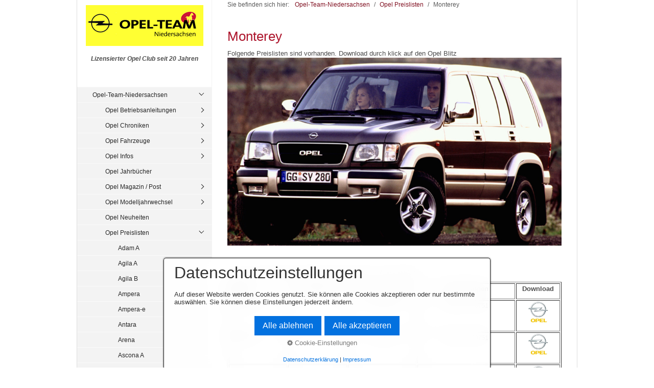

--- FILE ---
content_type: text/html
request_url: https://opel-team-niedersachsen.de/monterey-01.html
body_size: 10520
content:
<!DOCTYPE html> <html prefix="og: https://ogp.me/ns#" class="no-js responsivelayout" lang="de" data-zpdebug="false" data-ptr="" data-pagename="Monterey"> <head> <meta http-equiv="content-type" content="text/html; charset=utf-8"> <meta name="viewport" content="width=device-width, initial-scale=1.0"> <meta name="description" content=""> <meta name="keywords" content=""> <meta name="generator" content="Zeta Producer 16.7.0.0, ZP16X, 26.07.2023 06:52:54"> <meta name="robots" content="index, follow"> <title>Monterey</title> <meta property="og:type" content="website"> <meta property="og:title" content="Monterey"> <meta property="og:description" content=""> <meta property="og:url" content="http://www.opel-team-niedersachsen.de/monterey-01.html"> <meta property="twitter:card" content="summary_large_image"> <meta property="twitter:title" content="Monterey"> <meta property="twitter:description" content=""> <script>
		document.documentElement.className = document.documentElement.className.replace(/no-js/g, 'js');
	</script> <link rel="stylesheet" href="assets/bundle.css?v=638888092263495808"> <link rel="stylesheet" href="assets/bundle-print.css?v=638888092263267529" media="print"> <script src="assets/bundle.js?v=638888092263495808"></script> <link rel="canonical" href="http://www.opel-team-niedersachsen.de/monterey-01.html"> <link rel="preload" href="assets/fonts/fontawesome-webfont.woff2?v=4.7.0" as="font" type="font/woff2" crossorigin=""> <link class="zpfaviconmeta" rel="shortcut icon" type="image/x-icon" href="assets/opel.ico?v=2021070601"> <script>
			function search1(){
				if (document.forms.searchengine1.q.value.length == 0) {
					alert("Bitte geben Sie einen Suchbegriff ein.");
					return false;
				}
			}
		</script> </head> <body id="kommunal-responsive" class="notouch"> <a id="top"></a> <div id="wrapper"> <div id="framebox"> <div id="sidebar"> <a href="#" id="mobilenavtoggle" class="tabletonly" aria-label="Menü ein-/ausblenden">Menü</a> <div id="topline"> <div id="webdescription"> <div id="logo"><a href="index.html"><img src="assets/logo.png" width="230" height="80" alt="index.html"></a></div> <div id="webtext"> <div id="webname"><a href="index.html"></a></div> <div id="slogan">Lizensierter Opel Club seit 20 Jahren</div> </div> <div class="clearx"></div> </div> </div> <div id="sidebarinner" class="noprint"> <div class="newsbox noprint submenu"> <div id="subnavbar" class="clearbefore"> <ul class="zpmarkactive default submenu touchhovermenu clickhovermenu out" data-trianglemode="true"><li class="zpnodefaults haschilds"><a href="index.html" data-isredirected="false">Opel-Team-Niedersachsen</a><ul><li class="zpnodefaults haschilds"><a href="anleitungen.html" data-isredirected="false">Opel Betriebsanleitungen</a><ul><li class="zpnodefaults"><a href="ba-adam-a.html.html" data-isredirected="false">Adam A</a></li><li class="zpnodefaults"><a href="agila-a-01.html" data-isredirected="false">Agila A</a></li><li class="zpnodefaults"><a href="agila-b-02.html" data-isredirected="false">Agila B</a></li><li class="zpnodefaults"><a href="ampera-02.html" data-isredirected="false">Ampera</a></li><li class="zpnodefaults"><a href="ampera-e-02.html" data-isredirected="false">Ampera-e</a></li><li class="zpnodefaults"><a href="antara-02.html" data-isredirected="false">Antara</a></li><li class="zpnodefaults"><a href="ba-ascona-b.html" data-isredirected="false">Ascona B</a></li><li class="zpnodefaults"><a href="astra-f-03.html" data-isredirected="false">Astra F</a></li><li class="zpnodefaults"><a href="astra-g-02.html" data-isredirected="false">Astra G</a></li><li class="zpnodefaults"><a href="astra-h-02.html" data-isredirected="false">Astra H</a></li><li class="zpnodefaults"><a href="astra-j-02.html" data-isredirected="false">Astra J</a></li><li class="zpnodefaults"><a href="astra-k-02.html" data-isredirected="false">Astra K</a></li><li class="zpnodefaults"><a href="astra-l-03.html" data-isredirected="false">Astra L</a></li><li class="zpnodefaults"><a href="calibra-03.html" data-isredirected="false">Calibra</a></li><li class="zpnodefaults"><a href="cascada-02.html" data-isredirected="false">Cascada</a></li><li class="zpnodefaults"><a href="combo-c-02.html" data-isredirected="false">Combo C</a></li><li class="zpnodefaults"><a href="combo-d-02.html" data-isredirected="false">Combo D</a></li><li class="zpnodefaults"><a href="combo-e-02.html" data-isredirected="false">Combo E</a></li><li class="zpnodefaults"><a href="corsa-a-ba.html" data-isredirected="false">Corsa A</a></li><li class="zpnodefaults"><a href="corsa-c-03.html" data-isredirected="false">Corsa C</a></li><li class="zpnodefaults"><a href="corsa-d-02.html" data-isredirected="false">Corsa D</a></li><li class="zpnodefaults"><a href="corsa-e-02.html" data-isredirected="false">Corsa E</a></li><li class="zpnodefaults"><a href="corsa-f-03.html" data-isredirected="false">Corsa F</a></li><li class="zpnodefaults"><a href="crossland-x-02.html" data-isredirected="false">Crossland X</a></li><li class="zpnodefaults"><a href="ba-frontera-c.html" data-isredirected="false">Frontera C</a></li><li class="zpnodefaults"><a href="ba-grandland-a.html" data-isredirected="false">Grandland A</a></li><li class="zpnodefaults"><a href="ba-grandland-b.html" data-isredirected="false">Grandland B</a></li><li class="zpnodefaults"><a href="infotainmentsysteme.html" data-isredirected="false">Infotainmentsysteme</a></li><li class="zpnodefaults"><a href="insignia-a-01.html" data-isredirected="false">Insignia A</a></li><li class="zpnodefaults"><a href="insignia-b-01.html" data-isredirected="false">Insignia B</a></li><li class="zpnodefaults"><a href="ba-kadett-e.html" data-isredirected="false">Kadett E</a></li><li class="zpnodefaults"><a href="karl-a-01.html" data-isredirected="false">Karl A</a></li><li class="zpnodefaults"><a href="meriva-a-01.html" data-isredirected="false">Meriva A</a></li><li class="zpnodefaults"><a href="meriva-b-01.html" data-isredirected="false">Meriva B</a></li><li class="zpnodefaults"><a href="mokka-x-a-01.html" data-isredirected="false">Mokka X A</a></li><li class="zpnodefaults"><a href="mokka-b-03.html" data-isredirected="false">Mokka B</a></li><li class="zpnodefaults"><a href="movano-a-01.html" data-isredirected="false">Movano A</a></li><li class="zpnodefaults"><a href="movano-b-02.html" data-isredirected="false">Movano B</a></li><li class="zpnodefaults"><a href="movano-c-03.html" data-isredirected="false">Movano C</a></li><li class="zpnodefaults"><a href="omega-b-01.html" data-isredirected="false">Omega B</a></li><li class="zpnodefaults"><a href="opel-gt-02.html" data-isredirected="false">Opel GT</a></li><li class="zpnodefaults"><a href="rocks-e-03.html" data-isredirected="false">Rocks-e</a></li><li class="zpnodefaults"><a href="signum-02.html" data-isredirected="false">Signum</a></li><li class="zpnodefaults"><a href="standheizung.html" data-isredirected="false">Standheizung</a></li><li class="zpnodefaults"><a href="tigra-twintop-02.html" data-isredirected="false">Tigra TwinTop</a></li><li class="zpnodefaults"><a href="vectra-b-02.html" data-isredirected="false">Vectra B</a></li><li class="zpnodefaults"><a href="vectra-c-02.html" data-isredirected="false">Vectra C</a></li><li class="zpnodefaults"><a href="vivaro-a-02.html" data-isredirected="false">Vivaro A</a></li><li class="zpnodefaults"><a href="vivaro-b-02.html" data-isredirected="false">Vivaro B</a></li><li class="zpnodefaults"><a href="vivaro-c-04.html" data-isredirected="false">Vivaro C</a></li><li class="zpnodefaults"><a href="zafira-a-02.html" data-isredirected="false">Zafira A</a></li><li class="zpnodefaults"><a href="zafira-b-02.html" data-isredirected="false">Zafira B</a></li><li class="zpnodefaults"><a href="zafira-c-tourer-01.html" data-isredirected="false">Zafira C (Tourer)</a></li><li class="zpnodefaults"><a href="zafira-life.html" data-isredirected="false">Zafira Life</a></li></ul></li><li class="zpnodefaults haschilds"><a href="opel-chroniken.html" data-isredirected="false">Opel Chroniken</a><ul><li class="zpnodefaults"><a href="Chronik_astra.html" data-isredirected="false">Astra Kadett</a></li><li class="zpnodefaults"><a href="chronik_corsa.html" data-isredirected="false">Corsa</a></li><li class="zpnodefaults"><a href="geschichte.html" data-isredirected="false">Geschichte</a></li><li class="zpnodefaults"><a href="chronik-goldenes_lenkrad.html" data-isredirected="false">Goldenes Lenkrad</a></li><li class="zpnodefaults"><a href="insignia.html" data-isredirected="false">Insignia A Weltpremiere</a></li><li class="zpnodefaults"><a href="opc-01.html" data-isredirected="false">OPC</a></li><li class="zpnodefaults"><a href="opel-logo.html" data-isredirected="false">Opel Logo</a></li><li class="zpnodefaults"><a href="opel-slogan.html" data-isredirected="false">Opel Slogan</a></li></ul></li><li class="zpnodefaults haschilds"><a href="opel-fahrzeuge.html" data-isredirected="false">Opel Fahrzeuge</a><ul><li class="zpnodefaults haschilds"><a href="kleinstwagen.html" data-isredirected="false">Kleinstwagen</a><ul><li class="zpnodefaults"><a href="fahrzeug-adam-a.html.html" data-isredirected="false">Adam A</a></li><li class="zpnodefaults"><a href="karl-a-03.html" data-isredirected="false">Karl A</a></li><li class="zpnodefaults"><a href="rocks-e.html" data-isredirected="false">Rocks-e</a></li></ul></li><li class="zpnodefaults haschilds"><a href="kleinwagen.html" data-isredirected="false">Kleinwagen</a><ul><li class="zpnodefaults"><a href="corsa-b-02.html" data-isredirected="false">Corsa B</a></li><li class="zpnodefaults"><a href="fahrzeug-corsa-c.html" data-isredirected="false">Corsa C</a></li><li class="zpnodefaults"><a href="corsa-d-03.html" data-isredirected="false">Corsa D</a></li><li class="zpnodefaults"><a href="corsa-e-03.html" data-isredirected="false">Corsa E</a></li><li class="zpnodefaults"><a href="corsa-f.html" data-isredirected="false">Corsa F</a></li><li class="zpnodefaults"><a href="fahrzeug-corsa-g.html" data-isredirected="false">Corsa G</a></li><li class="zpnodefaults"><a href="tigra.html" data-isredirected="true">Tigra A</a></li></ul></li><li class="zpnodefaults haschilds"><a href="kompaktwagen.html" data-isredirected="false">Kompaktwagen</a><ul><li class="zpnodefaults"><a href="astra-k-03.html" data-isredirected="false">Astra K</a></li><li class="zpnodefaults"><a href="astra-l.html" data-isredirected="false">Astra L</a></li><li class="zpnodefaults"><a href="kadett-d.html" data-isredirected="false">Kadett D</a></li></ul></li><li class="zpnodefaults haschilds"><a href="mittelklasse.html" data-isredirected="false">Mittelklasse</a><ul><li class="zpnodefaults haschilds"><a href="fahrzeug-vectra-b.html" data-isredirected="false">Vectra B</a><ul><li class="zpnodefaults"><a href="vectra-b-design-edition.html" data-isredirected="false">Vectra B Design Edition</a></li><li class="zpnodefaults"><a href="fahrzeug-vectra-b-i30.html" data-isredirected="false">Vectra B i30</a></li><li class="zpnodefaults"><a href="fahrzeug-vectra-b-is1-2-3.html" data-isredirected="false">Vectra B iS1,2,3</a></li></ul></li><li class="zpnodefaults"><a href="vectra-c-03.html" data-isredirected="false">Vectra C</a></li><li class="zpnodefaults"><a href="insignia-a-03.html" data-isredirected="false">Insignia A</a></li><li class="zpnodefaults"><a href="insignia-b-03.html" data-isredirected="false">Insignia B</a></li><li class="zpnodefaults"><a href="insignia-c.html" data-isredirected="false">Insignia C</a></li></ul></li><li class="zpnodefaults haschilds"><a href="coupes.html" data-isredirected="false">Coupes</a><ul><li class="zpnodefaults"><a href="gt.html" data-isredirected="false">GT</a></li><li class="zpnodefaults"><a href="manta-a.html" data-isredirected="false">Manta A</a></li><li class="zpnodefaults"><a href="tigra.html" data-isredirected="false">Tigra</a></li></ul></li><li class="zpnodefaults haschilds"><a href="fahrzeuge_cabriolets.html" data-isredirected="false">Cabriolets</a><ul><li class="zpnodefaults"><a href="cascada-03.html" data-isredirected="false">Cascada</a></li><li class="zpnodefaults"><a href="fahrzeuge_tigra-tt.html" data-isredirected="false">Tigra TT</a></li></ul></li><li class="zpnodefaults haschilds"><a href="roadster.html" data-isredirected="false">Roadster</a><ul><li class="zpnodefaults"><a href="opel-gt-03.html" data-isredirected="false">Opel GT</a></li><li class="zpnodefaults"><a href="speedster-02.html" data-isredirected="false">Speedster</a></li><li class="zpnodefaults"><a href="fahrzeuge_tigra-tt.html" data-isredirected="true">Tigra TT</a></li></ul></li><li class="zpnodefaults haschilds"><a href="minivan.html" data-isredirected="false">Minivan</a><ul><li class="zpnodefaults"><a href="meriva-a-03.html" data-isredirected="false">Meriva A</a></li><li class="zpnodefaults"><a href="meriva-b-03.html" data-isredirected="false">Meriva B</a></li></ul></li><li class="zpnodefaults haschilds"><a href="kompaktvan.html" data-isredirected="false">Kompaktvan</a><ul><li class="zpnodefaults"><a href="zafira-tourer.html" data-isredirected="false">Zafira C (Tourer)</a></li></ul></li><li class="zpnodefaults haschilds"><a href="van.html" data-isredirected="false">Van</a><ul><li class="zpnodefaults"><a href="arena-01.html" data-isredirected="false">Arena</a></li><li class="zpnodefaults"><a href="sintra-01.html" data-isredirected="false">Sintra</a></li><li class="zpnodefaults"><a href="vivaro-c.html" data-isredirected="false">Vivaro C</a></li><li class="zpnodefaults"><a href="zafira-life-03.html" data-isredirected="false">Zafira Life</a></li></ul></li><li class="zpnodefaults haschilds"><a href="suv.html" data-isredirected="false">Sport Utility Vehicle</a><ul><li class="zpnodefaults"><a href="fahrzeug-crossland-a.html" data-isredirected="false">Crossland A (X)</a></li><li class="zpnodefaults"><a href="fahrzeug-frontera-c.html" data-isredirected="false">Frontera C</a></li><li class="zpnodefaults"><a href="fahrzeug-grandland-a.html" data-isredirected="false">Grandland A (X)</a></li><li class="zpnodefaults"><a href="fahrzeug-grandland-b.html" data-isredirected="false">Grandland B</a></li><li class="zpnodefaults"><a href="fahrzeug-mokka-b.html" data-isredirected="false">Mokka B</a></li></ul></li><li class="zpnodefaults haschilds"><a href="gelaendewagen.html" data-isredirected="false">Geländewagen</a><ul><li class="zpnodefaults"><a href="fahrzeug-antara.html" data-isredirected="false">Antara</a></li></ul></li><li class="zpnodefaults haschilds"><a href="hochdachkombi.html" data-isredirected="false">Hochdachkombi</a><ul><li class="zpnodefaults"><a href="combo-e-cargo.html" data-isredirected="false">Combo E Cargo</a></li><li class="zpnodefaults"><a href="combo-e-03.html" data-isredirected="false">Combo E Life</a></li></ul></li><li class="zpnodefaults haschilds"><a href="elektrofahrzeuge.html" data-isredirected="false">Elektrofahrzeuge</a><ul><li class="zpnodefaults"><a href="ampera-03.html" data-isredirected="false">Ampera</a></li><li class="zpnodefaults"><a href="ampera-e-03.html" data-isredirected="false">Ampera-e</a></li><li class="zpnodefaults"><a href="combo-e-cargo.html" data-isredirected="true">Combo-e E Cargo</a></li><li class="zpnodefaults"><a href="combo-e-03.html" data-isredirected="true">Combo-e E Life</a></li><li class="zpnodefaults"><a href="corsa-f.html" data-isredirected="true">Corsa-e F</a></li><li class="zpnodefaults"><a href="movano-c.html" data-isredirected="true">Movano-e C</a></li><li class="zpnodefaults"><a href="vivaro-c.html" data-isredirected="true">Vivaro-e C</a></li><li class="zpnodefaults"><a href="zafira-life-03.html" data-isredirected="true">Zafira-e Life</a></li></ul></li><li class="zpnodefaults haschilds"><a href="nutzfahrzeuge.html" data-isredirected="false">Nutzfahrzeuge</a><ul><li class="zpnodefaults"><a href="fahrzeug-campo.html" data-isredirected="false">Campo</a></li><li class="zpnodefaults"><a href="movano-c.html" data-isredirected="false">Movano C</a></li></ul></li><li class="zpnodefaults"><a href="historische-modelle.html" data-isredirected="false">Historische Modelle</a></li><li class="zpnodefaults"><a href="concept-fahrzeuge.html" data-isredirected="false">Concept Fahrzeuge</a></li></ul></li><li class="zpnodefaults haschilds"><a href="opel-01.html" data-isredirected="false">Opel Infos</a><ul><li class="zpnodefaults"><a href="alufelgen.html" data-isredirected="false">Alufelgen</a></li><li class="zpnodefaults"><a href="ausstattungscode.html" data-isredirected="false">Ausstattungscode</a></li><li class="zpnodefaults"><a href="Bremsbelag.html" data-isredirected="false">Bremsbelag</a></li><li class="zpnodefaults"><a href="brillenfach.html" data-isredirected="false">Brillenfach</a></li><li class="zpnodefaults"><a href="ersatzteile.html" data-isredirected="false">Ersatzteile</a></li><li class="zpnodefaults"><a href="fahrgestellnr.html" data-isredirected="false">Fahrgestellnr</a></li><li class="zpnodefaults"><a href="fahrzeugbreite.html" data-isredirected="false">Fahrzeugbreite</a></li><li class="zpnodefaults"><a href="fehlercode.html" data-isredirected="false">Fehlercode</a></li><li class="zpnodefaults"><a href="freisprecheinrichtung.html" data-isredirected="false">Freisprecheinrichtung</a></li><li class="zpnodefaults"><a href="garantie.html" data-isredirected="false">Garantie</a></li><li class="zpnodefaults haschilds"><a href="opelabc.html" data-isredirected="false">Glossar</a><ul><li class="zpnodefaults"><a href="glossar-01.html" data-isredirected="false">Glossar</a></li><li class="zpnodefaults"><a href="glossar.html" data-isredirected="false">Glossar temp alt</a></li></ul></li><li class="zpnodefaults"><a href="gluehlampe.html" data-isredirected="false">Gluehlampe</a></li><li class="zpnodefaults"><a href="haie.html" data-isredirected="false">Haie</a></li><li class="zpnodefaults"><a href="hochschaltanzeige.html" data-isredirected="false">Hochschaltanzeige</a></li><li class="zpnodefaults"><a href="inspektionsintervalle.html" data-isredirected="false">Inspektionsintervalle</a></li><li class="zpnodefaults"><a href="lieferstatus.html" data-isredirected="false">Lieferstatuscode</a></li><li class="zpnodefaults"><a href="modelljahr.html" data-isredirected="false">Modelljahr</a></li><li class="zpnodefaults"><a href="motorcode.html" data-isredirected="false">Motoren</a></li><li class="zpnodefaults"><a href="oel.html" data-isredirected="false">Oel</a></li><li class="zpnodefaults"><a href="onstar.html" data-isredirected="false">OnStar</a></li><li class="zpnodefaults"><a href="plattformen.html" data-isredirected="false">Plattformen</a></li><li class="zpnodefaults haschilds"><a href="produktionsorte.html" data-isredirected="false">Produktionsorte</a><ul><li class="zpnodefaults"><a href="aspern-a.html" data-isredirected="false">Aspern (A)</a></li><li class="zpnodefaults"><a href="eisenach.html" data-isredirected="false">Eisenach (D)</a></li><li class="zpnodefaults"><a href="ellesmere-port.html" data-isredirected="false">Ellesmere Port (GB)</a></li><li class="zpnodefaults"><a href="gliwice-pl.html" data-isredirected="false">Gliwice (PL)</a></li><li class="zpnodefaults"><a href="kaiserslautern.html" data-isredirected="false">Kaiserslautern (D)</a></li><li class="zpnodefaults"><a href="luton-gb.html" data-isredirected="false">Luton (GB)</a></li><li class="zpnodefaults"><a href="ruesselsheim.html" data-isredirected="false">Rüsselsheim (D)</a></li><li class="zpnodefaults"><a href="szentgotthard-h.html" data-isredirected="false">Szentgotthard (H)</a></li><li class="zpnodefaults"><a href="tychy-pl.html" data-isredirected="false">Tychy (PL)</a></li><li class="zpnodefaults"><a href="zaragosa-e.html" data-isredirected="false">Zaragoza (E)</a></li><li class="zpnodefaults"><a href="sonstige.html" data-isredirected="false">Sonstige</a></li><li class="zpnodefaults"><a href="bochum.html" data-isredirected="false">Ex-Standorte</a></li></ul></li><li class="zpnodefaults"><a href="produktionszahlen.html" data-isredirected="false">Produktionszahlen</a></li><li class="zpnodefaults"><a href="radio.html" data-isredirected="false">Radio</a></li><li class="zpnodefaults"><a href="reifen.html" data-isredirected="false">Reifen</a></li><li class="zpnodefaults"><a href="tpms.html" data-isredirected="false">Reifendrucksensoren</a></li><li class="zpnodefaults"><a href="rettungskarte.html" data-isredirected="false">Rettungskarte</a></li><li class="zpnodefaults"><a href="serviceintervall-01.html" data-isredirected="false">Serviceintervallanzeige</a></li><li class="zpnodefaults"><a href="tuerpins.html" data-isredirected="false">Tuerpins</a></li><li class="zpnodefaults"><a href="zahnriemen.html" data-isredirected="false">Zahnriemen</a></li><li class="zpnodefaults"><a href="zulassungszahlen.html" data-isredirected="false">Zulassungszahlen</a></li></ul></li><li class="zpnodefaults"><a href="jahrbuch.html" data-isredirected="false">Opel Jahrbücher</a></li><li class="zpnodefaults haschilds"><a href="opel-magazin.html" data-isredirected="false">Opel Magazin / Post</a><ul><li class="zpnodefaults"><a href="opel-magazin-03.html" data-isredirected="false">1983-1989</a></li><li class="zpnodefaults"><a href="opel-magazin-01.html" data-isredirected="false">1990-1999</a></li><li class="zpnodefaults"><a href="opel-magazin-02.html" data-isredirected="false">2000-2012</a></li><li class="zpnodefaults"><a href="opel-post.html" data-isredirected="false">Opel Post</a></li></ul></li><li class="zpnodefaults haschilds"><a href="mj2005.html" data-isredirected="false">Opel Modelljahrwechsel</a><ul><li class="zpnodefaults"><a href="2026.html" data-isredirected="false">2026</a></li><li class="zpnodefaults"><a href="2025a.html" data-isredirected="false">2025</a></li><li class="zpnodefaults"><a href="2024.html" data-isredirected="false">2024</a></li><li class="zpnodefaults"><a href="2023d.html" data-isredirected="false">2023D</a></li><li class="zpnodefaults"><a href="2023c.html" data-isredirected="false">2023C</a></li><li class="zpnodefaults"><a href="2023b.html" data-isredirected="false">2023B</a></li><li class="zpnodefaults"><a href="2023.html" data-isredirected="false">2023A</a></li><li class="zpnodefaults"><a href="2022d.html" data-isredirected="false">2022D</a></li><li class="zpnodefaults"><a href="2022c.html" data-isredirected="false">2022C</a></li><li class="zpnodefaults"><a href="2022b.html" data-isredirected="false">2022B</a></li><li class="zpnodefaults"><a href="2022.html" data-isredirected="false">2022A</a></li><li class="zpnodefaults"><a href="2021e.html" data-isredirected="false">2021E</a></li><li class="zpnodefaults"><a href="2021d.html" data-isredirected="false">2021D</a></li><li class="zpnodefaults"><a href="2021c.html" data-isredirected="false">2021C</a></li><li class="zpnodefaults"><a href="2021b.html" data-isredirected="false">2021B</a></li><li class="zpnodefaults"><a href="2021a.html" data-isredirected="false">2021A</a></li><li class="zpnodefaults"><a href="2020-05.html" data-isredirected="false">2020,5</a></li><li class="zpnodefaults"><a href="2020.html" data-isredirected="false">2020</a></li><li class="zpnodefaults"><a href="2019-05.html" data-isredirected="false">2019,5</a></li><li class="zpnodefaults"><a href="2019.html" data-isredirected="false">2019</a></li><li class="zpnodefaults"><a href="2018-05.html" data-isredirected="false">2018,5</a></li><li class="zpnodefaults"><a href="2018.html" data-isredirected="false">2018</a></li><li class="zpnodefaults"><a href="2017-5.html" data-isredirected="false">2017,5</a></li><li class="zpnodefaults"><a href="2017.html" data-isredirected="false">2017</a></li><li class="zpnodefaults"><a href="2016-5.html" data-isredirected="false">2016,5</a></li><li class="zpnodefaults"><a href="opel-modelljahrwechsel.html" data-isredirected="false">2016</a></li><li class="zpnodefaults"><a href="2015-5.html" data-isredirected="false">2015,5</a></li><li class="zpnodefaults"><a href="2015.html" data-isredirected="false">2015</a></li><li class="zpnodefaults"><a href="2014-5.html" data-isredirected="false">2014,5</a></li><li class="zpnodefaults"><a href="2014.html" data-isredirected="false">2014</a></li><li class="zpnodefaults"><a href="2013-5.html" data-isredirected="false">2013,5</a></li><li class="zpnodefaults"><a href="2013.html" data-isredirected="false">2013</a></li><li class="zpnodefaults"><a href="2001.html" data-isredirected="false">2001</a></li><li class="zpnodefaults"><a href="2005.html" data-isredirected="false">2005</a></li><li class="zpnodefaults"><a href="2006.html" data-isredirected="false">2006</a></li><li class="zpnodefaults"><a href="2006-5.html" data-isredirected="false">2006,5</a></li><li class="zpnodefaults"><a href="2007.html" data-isredirected="false">2007</a></li><li class="zpnodefaults"><a href="2007-5.html" data-isredirected="false">2007,5</a></li><li class="zpnodefaults"><a href="2008.html" data-isredirected="false">2008</a></li><li class="zpnodefaults"><a href="2008-5.html" data-isredirected="false">2008,5</a></li><li class="zpnodefaults"><a href="2009.html" data-isredirected="false">2009</a></li><li class="zpnodefaults"><a href="2009-5.html" data-isredirected="false">2009,5</a></li><li class="zpnodefaults"><a href="2009-75.html" data-isredirected="false">2009,75</a></li><li class="zpnodefaults"><a href="2010.html" data-isredirected="false">2010</a></li><li class="zpnodefaults"><a href="2010-5.html" data-isredirected="false">2010,5</a></li><li class="zpnodefaults"><a href="2011.html" data-isredirected="false">2011</a></li><li class="zpnodefaults"><a href="2011-5.html" data-isredirected="false">2011,5</a></li><li class="zpnodefaults"><a href="2012-5.html" data-isredirected="false">2012,5</a></li><li class="zpnodefaults"><a href="2012.html" data-isredirected="false">2012</a></li></ul></li><li class="zpnodefaults"><a href="neuheiten.html" data-isredirected="false">Opel Neuheiten</a></li><li class="zpnodefaults haschilds"><a href="preislisten.html" data-isredirected="false">Opel Preislisten</a><ul><li class="zpnodefaults"><a href="preislisten-adam-a.html" data-isredirected="false">Adam A</a></li><li class="zpnodefaults"><a href="preislisten-agila-a.html" data-isredirected="false">Agila A</a></li><li class="zpnodefaults"><a href="agila-b.html" data-isredirected="false">Agila B</a></li><li class="zpnodefaults"><a href="ampera.html" data-isredirected="false">Ampera</a></li><li class="zpnodefaults"><a href="ampera-e.html" data-isredirected="false">Ampera-e</a></li><li class="zpnodefaults"><a href="antara.html" data-isredirected="false">Antara</a></li><li class="zpnodefaults"><a href="arena-02.html" data-isredirected="false">Arena</a></li><li class="zpnodefaults"><a href="ascona-a-01.html" data-isredirected="false">Ascona A</a></li><li class="zpnodefaults"><a href="ascona-b-01.html" data-isredirected="false">Ascona B</a></li><li class="zpnodefaults"><a href="ascona-c-01.html" data-isredirected="false">Ascona C</a></li><li class="zpnodefaults"><a href="astra-f.html" data-isredirected="false">Astra F</a></li><li class="zpnodefaults"><a href="astra-g.html" data-isredirected="false">Astra G</a></li><li class="zpnodefaults"><a href="astra-h.html" data-isredirected="false">Astra H</a></li><li class="zpnodefaults"><a href="astra-h-twintop.html" data-isredirected="false">Astra H TwinTop</a></li><li class="zpnodefaults"><a href="astra-j.html" data-isredirected="false">Astra J</a></li><li class="zpnodefaults"><a href="astra-k.html" data-isredirected="false">Astra K</a></li><li class="zpnodefaults"><a href="astra-l-01.html" data-isredirected="false">Astra L</a></li><li class="zpnodefaults"><a href="calibra-01.html" data-isredirected="false">Calibra</a></li><li class="zpnodefaults"><a href="campo-01.html" data-isredirected="false">Campo</a></li><li class="zpnodefaults"><a href="cascada.html" data-isredirected="false">Cascada</a></li><li class="zpnodefaults"><a href="chevette-01.html" data-isredirected="false">Chevette</a></li><li class="zpnodefaults"><a href="combo-a-01.html" data-isredirected="false">Combo A</a></li><li class="zpnodefaults"><a href="combo-b-02.html" data-isredirected="false">Combo B</a></li><li class="zpnodefaults"><a href="combo-c.html" data-isredirected="false">Combo C</a></li><li class="zpnodefaults"><a href="combo-d.html" data-isredirected="false">Combo D</a></li><li class="zpnodefaults"><a href="combo-e-01.html" data-isredirected="false">Combo E</a></li><li class="zpnodefaults"><a href="commodore-b-01.html" data-isredirected="false">Commodore B</a></li><li class="zpnodefaults"><a href="commodore-c-02.html" data-isredirected="false">Commodore C</a></li><li class="zpnodefaults"><a href="corsa-a-01.html" data-isredirected="false">Corsa A</a></li><li class="zpnodefaults"><a href="corsa-b-01.html" data-isredirected="false">Corsa B</a></li><li class="zpnodefaults"><a href="corsa-c.html" data-isredirected="false">Corsa C</a></li><li class="zpnodefaults"><a href="corsa-d.html" data-isredirected="false">Corsa D</a></li><li class="zpnodefaults"><a href="corsa-e.html" data-isredirected="false">Corsa E</a></li><li class="zpnodefaults"><a href="corsa-f-01.html" data-isredirected="false">Corsa F</a></li><li class="zpnodefaults"><a href="crossland-x.html" data-isredirected="false">Crossland X</a></li><li class="zpnodefaults"><a href="frontera-a-01.html" data-isredirected="false">Frontera A</a></li><li class="zpnodefaults"><a href="preislisten-frontera-b.html" data-isredirected="false">Frontera B</a></li><li class="zpnodefaults"><a href="frontera-c-preislisten.html" data-isredirected="false">Frontera C</a></li><li class="zpnodefaults"><a href="preislisten-grandland-a.html" data-isredirected="false">Grandland A</a></li><li class="zpnodefaults"><a href="preislisten-grandland-b.html.html" data-isredirected="false">Grandland B</a></li><li class="zpnodefaults"><a href="gt-02.html" data-isredirected="false">GT</a></li><li class="zpnodefaults"><a href="insignia-a.html" data-isredirected="false">Insignia A</a></li><li class="zpnodefaults"><a href="insignia-b.html" data-isredirected="false">Insignia B</a></li><li class="zpnodefaults"><a href="kadett-c.html" data-isredirected="false">Kadett C</a></li><li class="zpnodefaults"><a href="kadett-d-01.html" data-isredirected="false">Kadett D</a></li><li class="zpnodefaults"><a href="kadett-e-01.html" data-isredirected="false">Kadett E</a></li><li class="zpnodefaults"><a href="karl-a.html" data-isredirected="false">Karl A</a></li><li class="zpnodefaults"><a href="manta-a-01.html" data-isredirected="false">Manta A</a></li><li class="zpnodefaults"><a href="manta-b-01.html" data-isredirected="false">Manta B</a></li><li class="zpnodefaults"><a href="meriva-a.html" data-isredirected="false">Meriva A</a></li><li class="zpnodefaults"><a href="meriva-b.html" data-isredirected="false">Meriva B</a></li><li class="zpnodefaults"><a href="modellmix.html" data-isredirected="false">Modellmix</a></li><li class="zpnodefaults"><a href="preislisten-mokka-a.html" data-isredirected="false">Mokka A</a></li><li class="zpnodefaults"><a href="mokka-b-01.html" data-isredirected="false">Mokka B</a></li><li class="zpnodefaults"><a class="active" href="monterey-01.html" data-isredirected="false">Monterey</a></li><li class="zpnodefaults"><a href="monza-a.html" data-isredirected="false">Monza A</a></li><li class="zpnodefaults"><a href="movano-a-02.html" data-isredirected="false">Movano A</a></li><li class="zpnodefaults"><a href="movano-b.html" data-isredirected="false">Movano B</a></li><li class="zpnodefaults"><a href="movano-c-01.html" data-isredirected="false">Movano C</a></li><li class="zpnodefaults"><a href="omega-a-01.html" data-isredirected="false">Omega A</a></li><li class="zpnodefaults"><a href="omega-b.html" data-isredirected="false">Omega B</a></li><li class="zpnodefaults"><a href="opel-gt.html" data-isredirected="false">Opel GT</a></li><li class="zpnodefaults"><a href="rekord-p1-01.html" data-isredirected="false">Rekord P1</a></li><li class="zpnodefaults"><a href="rekord-p2-01.html" data-isredirected="false">Rekord P2</a></li><li class="zpnodefaults"><a href="rekord-a-01.html" data-isredirected="false">Rekord A</a></li><li class="zpnodefaults"><a href="rekord-b-01.html" data-isredirected="false">Rekord B</a></li><li class="zpnodefaults"><a href="rekord-c-01.html" data-isredirected="false">Rekord C</a></li><li class="zpnodefaults"><a href="rekord-d-01.html" data-isredirected="false">Rekord D</a></li><li class="zpnodefaults"><a href="rekord-e-01.html" data-isredirected="false">Rekord E</a></li><li class="zpnodefaults"><a href="rocks-e-01.html" data-isredirected="false">Rocks-e</a></li><li class="zpnodefaults"><a href="senator.html" data-isredirected="false">Senator A</a></li><li class="zpnodefaults"><a href="senator-b.html" data-isredirected="false">Senator B</a></li><li class="zpnodefaults"><a href="signum.html" data-isredirected="false">Signum</a></li><li class="zpnodefaults"><a href="sintra-02.html" data-isredirected="false">Sintra</a></li><li class="zpnodefaults"><a href="sonderfahrzeuge.html" data-isredirected="false">Sonderfahrzeuge</a></li><li class="zpnodefaults"><a href="speedster.html" data-isredirected="false">Speedster</a></li><li class="zpnodefaults"><a href="tigra-a-01.html" data-isredirected="false">Tigra A</a></li><li class="zpnodefaults"><a href="tigra-twintop.html" data-isredirected="false">Tigra TwinTop</a></li><li class="zpnodefaults"><a href="vectra-a-01.html" data-isredirected="false">Vectra A</a></li><li class="zpnodefaults"><a href="vectra-b.html" data-isredirected="false">Vectra B</a></li><li class="zpnodefaults"><a href="vectra-c.html" data-isredirected="false">Vectra C</a></li><li class="zpnodefaults"><a href="vivaro-a.html" data-isredirected="false">Vivaro A</a></li><li class="zpnodefaults"><a href="vivaro-b.html" data-isredirected="false">Vivaro B</a></li><li class="zpnodefaults"><a href="vivaro-c-01.html" data-isredirected="false">Vivaro C</a></li><li class="zpnodefaults"><a href="zafira-a.html" data-isredirected="false">Zafira A</a></li><li class="zpnodefaults"><a href="zafira-b.html" data-isredirected="false">Zafira B</a></li><li class="zpnodefaults"><a href="zafira-c-tourer.html" data-isredirected="false">Zafira C (Tourer)</a></li><li class="zpnodefaults"><a href="zafira-life-01.html" data-isredirected="false">Zafira Life</a></li><li class="zpnodefaults haschilds"><a href="pl_niederlande.html" data-isredirected="false">Niederlande</a><ul><li class="zpnodefaults"><a href="pl_nl_astra_f.html" data-isredirected="false">Astra F (Niederlande)</a></li><li class="zpnodefaults"><a href="astra-g-niederlande.html" data-isredirected="false">Astra G (Niederlande)</a></li><li class="zpnodefaults"><a href="calibra-niederlande.html" data-isredirected="false">Calibra (Niederlande)</a></li><li class="zpnodefaults"><a href="combo-b-niederlande.html" data-isredirected="false">Combo B (Niederlande)</a></li><li class="zpnodefaults"><a href="combo-c-niederlande.html" data-isredirected="false">Combo C (Niederlande)</a></li><li class="zpnodefaults"><a href="corsa-b-niederlande.html" data-isredirected="false">Corsa B (Niederlande)</a></li><li class="zpnodefaults"><a href="corsa-c-niederlande.html" data-isredirected="false">Corsa C (Niederlande)</a></li><li class="zpnodefaults"><a href="kadett-e-niederlande.html" data-isredirected="false">Kadett E (Niederlande)</a></li><li class="zpnodefaults"><a href="omega-b-niederlande.html" data-isredirected="false">Omega B (Niederlande)</a></li><li class="zpnodefaults"><a href="sintra-niederlande.html" data-isredirected="false">Sintra (Niederlande)</a></li><li class="zpnodefaults"><a href="speedster-niederlande.html" data-isredirected="false">Speedster (Niederlande)</a></li><li class="zpnodefaults"><a href="tigra-niederlande.html" data-isredirected="false">Tigra (Niederlande)</a></li><li class="zpnodefaults"><a href="vectra-a-niederlande.html" data-isredirected="false">Vectra A (Niederlande)</a></li><li class="zpnodefaults"><a href="vectra-b-niederlande.html" data-isredirected="false">Vectra B (Niederlande)</a></li><li class="zpnodefaults"><a href="zafira-a-niederlande.html" data-isredirected="false">Zafira A (Niederlande)</a></li></ul></li></ul></li><li class="zpnodefaults haschilds"><a href="prospekte.html" data-isredirected="false">Opel Prospekte</a><ul><li class="zpnodefaults"><a href="adam-a-01.html" data-isredirected="false">Adam A</a></li><li class="zpnodefaults"><a href="agila-a.html" data-isredirected="false">Agila A</a></li><li class="zpnodefaults"><a href="agila-b-01.html" data-isredirected="false">Agila B</a></li><li class="zpnodefaults"><a href="ampera-01.html" data-isredirected="false">Ampera</a></li><li class="zpnodefaults"><a href="ampera-e-01.html" data-isredirected="false">Ampera-e</a></li><li class="zpnodefaults"><a href="antara-01.html" data-isredirected="false">Antara</a></li><li class="zpnodefaults"><a href="arena.html" data-isredirected="false">Arena</a></li><li class="zpnodefaults"><a href="ascona-a-02.html" data-isredirected="false">Ascona A</a></li><li class="zpnodefaults"><a href="ascona-b-02.html" data-isredirected="false">Ascona B</a></li><li class="zpnodefaults"><a href="ascona-c-02.html" data-isredirected="false">Ascona C</a></li><li class="zpnodefaults"><a href="astra-f-01.html" data-isredirected="false">Astra F</a></li><li class="zpnodefaults"><a href="astra-g-01.html" data-isredirected="false">Astra G</a></li><li class="zpnodefaults"><a href="astra-h-01.html" data-isredirected="false">Astra H</a></li><li class="zpnodefaults"><a href="astra-h-twin-top.html" data-isredirected="false">Astra H Twin Top</a></li><li class="zpnodefaults"><a href="astra-j-01.html" data-isredirected="false">Astra J</a></li><li class="zpnodefaults"><a href="astra-k-01.html" data-isredirected="false">Astra K</a></li><li class="zpnodefaults"><a href="astra-l-02.html" data-isredirected="false">Astra L</a></li><li class="zpnodefaults"><a href="calibra.html" data-isredirected="false">Calibra</a></li><li class="zpnodefaults"><a href="campo.html" data-isredirected="false">Campo</a></li><li class="zpnodefaults"><a href="cascada-01.html" data-isredirected="false">Cascada</a></li><li class="zpnodefaults"><a href="combo-b.html" data-isredirected="false">Combo B</a></li><li class="zpnodefaults"><a href="combo-c-01.html" data-isredirected="false">Combo C</a></li><li class="zpnodefaults haschilds"><a href="combo-d-01.html" data-isredirected="false">Combo D</a><ul><li class="zpnodefaults"><a href="combo_d_ausbauten.html" data-isredirected="false">Ausbauten</a></li></ul></li><li class="zpnodefaults haschilds"><a href="combo-e.html" data-isredirected="false">Combo E</a><ul><li class="zpnodefaults"><a href="ausbauten-01.html" data-isredirected="false">Ausbauten</a></li></ul></li><li class="zpnodefaults"><a href="commodore-c-01.html" data-isredirected="false">Commodore C</a></li><li class="zpnodefaults"><a href="corsa-a.html" data-isredirected="false">Corsa A</a></li><li class="zpnodefaults"><a href="corsa-b.html" data-isredirected="false">Corsa B</a></li><li class="zpnodefaults"><a href="corsa-c-01.html" data-isredirected="false">Corsa C</a></li><li class="zpnodefaults"><a href="corsa-d-01.html" data-isredirected="false">Corsa D</a></li><li class="zpnodefaults"><a href="corsa-e-01.html" data-isredirected="false">Corsa E</a></li><li class="zpnodefaults"><a href="corsa-f-02.html" data-isredirected="false">Corsa F</a></li><li class="zpnodefaults"><a href="crossland-x-01.html" data-isredirected="false">Crossland X</a></li><li class="zpnodefaults"><a href="frontera-a.html" data-isredirected="false">Frontera A</a></li><li class="zpnodefaults"><a href="frontera-b-01.html" data-isredirected="false">Frontera B</a></li><li class="zpnodefaults"><a href="grandland-x-02.html" data-isredirected="false">Grandland X</a></li><li class="zpnodefaults"><a href="gt-01.html" data-isredirected="false">GT</a></li><li class="zpnodefaults"><a href="insignia-a-02.html" data-isredirected="false">Insignia A</a></li><li class="zpnodefaults"><a href="insignia-b-02.html" data-isredirected="false">Insignia B</a></li><li class="zpnodefaults"><a href="kadett-b-01.html" data-isredirected="false">Kadett B</a></li><li class="zpnodefaults"><a href="kadett-c-02.html" data-isredirected="false">Kadett C</a></li><li class="zpnodefaults"><a href="kadett-d-02.html" data-isredirected="false">Kadett D</a></li><li class="zpnodefaults"><a href="kadett-e.html" data-isredirected="false">Kadett E</a></li><li class="zpnodefaults"><a href="karl-a-02.html" data-isredirected="false">Karl A</a></li><li class="zpnodefaults"><a href="manta-a-02.html" data-isredirected="false">Manta A</a></li><li class="zpnodefaults"><a href="manta-b-02.html" data-isredirected="false">Manta B</a></li><li class="zpnodefaults"><a href="meriva-a-02.html" data-isredirected="false">Meriva A</a></li><li class="zpnodefaults"><a href="meriva-b-02.html" data-isredirected="false">Meriva B</a></li><li class="zpnodefaults haschilds"><a href="modelluebergreifend.html" data-isredirected="false">Modellübergreifend</a><ul><li class="zpnodefaults"><a href="prospekt_elektoangebote.html" data-isredirected="false">Elektoangebote</a></li><li class="zpnodefaults"><a href="farben-und-polster.html" data-isredirected="false">Farben und Polster</a></li><li class="zpnodefaults"><a href="infotainment.html" data-isredirected="false">Infotainment</a></li><li class="zpnodefaults"><a href="konzeptfahrzeuge.html" data-isredirected="false">Konzeptfahrzeuge</a></li><li class="zpnodefaults"><a href="modellprogramm.html" data-isredirected="false">Modellprogramm</a></li><li class="zpnodefaults"><a href="nutzfahrzeuge-01.html" data-isredirected="false">Nutzfahrzeuge</a></li><li class="zpnodefaults"><a href="sonderprospekte.html" data-isredirected="false">Sonderprospekte</a></li><li class="zpnodefaults"><a href="technik.html" data-isredirected="false">Technik</a></li></ul></li><li class="zpnodefaults"><a href="mokka-x-a-02.html" data-isredirected="false">Mokka X A</a></li><li class="zpnodefaults"><a href="mokka-b-02.html" data-isredirected="false">Mokka B</a></li><li class="zpnodefaults"><a href="monterey.html" data-isredirected="false">Monterey</a></li><li class="zpnodefaults"><a href="monza-a-01.html" data-isredirected="false">Monza A</a></li><li class="zpnodefaults"><a href="movano-a.html" data-isredirected="false">Movano A</a></li><li class="zpnodefaults haschilds"><a href="movano-b-01.html" data-isredirected="false">Movano B</a><ul><li class="zpnodefaults"><a href="movano_b_aufbauten.html" data-isredirected="false">Aufbauten</a></li></ul></li><li class="zpnodefaults"><a href="movano-c-02.html" data-isredirected="false">Movano C</a></li><li class="zpnodefaults"><a href="omega-a.html" data-isredirected="false">Omega A</a></li><li class="zpnodefaults"><a href="omega-b-02.html" data-isredirected="false">Omega B</a></li><li class="zpnodefaults"><a href="opc.html" data-isredirected="false">OPC</a></li><li class="zpnodefaults"><a href="opel-gt-01.html" data-isredirected="false">Opel GT</a></li><li class="zpnodefaults"><a href="osv.html" data-isredirected="false">OSV</a></li><li class="zpnodefaults"><a href="rekord-a-02.html" data-isredirected="false">Rekord A</a></li><li class="zpnodefaults"><a href="rekord-b-02.html" data-isredirected="false">Rekord B</a></li><li class="zpnodefaults"><a href="rekord-c-02.html" data-isredirected="false">Rekord C</a></li><li class="zpnodefaults"><a href="rekord-d-02.html" data-isredirected="false">Rekord D</a></li><li class="zpnodefaults"><a href="rekord-e-02.html" data-isredirected="false">Rekord E</a></li><li class="zpnodefaults"><a href="rocks-e-02.html" data-isredirected="false">Rocks-e</a></li><li class="zpnodefaults"><a href="senator-a-01.html" data-isredirected="false">Senator A</a></li><li class="zpnodefaults"><a href="senator-b-02.html" data-isredirected="false">Senator B</a></li><li class="zpnodefaults"><a href="sintra.html" data-isredirected="false">Sintra</a></li><li class="zpnodefaults"><a href="signum-01.html" data-isredirected="false">Signum</a></li><li class="zpnodefaults"><a href="sonderfahrzeuge-01.html" data-isredirected="false">Sonderfahrzeuge</a></li><li class="zpnodefaults"><a href="speedster-01.html" data-isredirected="false">Speedster</a></li><li class="zpnodefaults"><a href="tigra-a.html" data-isredirected="false">Tigra A</a></li><li class="zpnodefaults"><a href="tigra-twintop-01.html" data-isredirected="false">Tigra TwinTop</a></li><li class="zpnodefaults"><a href="vectra-a.html" data-isredirected="false">Vectra A</a></li><li class="zpnodefaults"><a href="vectra-b-01.html" data-isredirected="false">Vectra B</a></li><li class="zpnodefaults"><a href="vectra-c-01.html" data-isredirected="false">Vectra C</a></li><li class="zpnodefaults"><a href="vivaro-a-01.html" data-isredirected="false">Vivaro A</a></li><li class="zpnodefaults haschilds"><a href="vivaro-b-01.html" data-isredirected="false">Vivaro B</a><ul><li class="zpnodefaults"><a href="vivaro_b_ausbauten.html" data-isredirected="false">Ausbauten</a></li></ul></li><li class="zpnodefaults haschilds"><a href="vivaro-c-02.html" data-isredirected="false">Vivaro C</a><ul><li class="zpnodefaults"><a href="ausbauten-02.html" data-isredirected="false">Ausbauten</a></li></ul></li><li class="zpnodefaults"><a href="zafira-a-01.html" data-isredirected="false">Zafira A</a></li><li class="zpnodefaults"><a href="zafira-b-01.html" data-isredirected="false">Zafira B</a></li><li class="zpnodefaults"><a href="zaafira-c-tourer.html" data-isredirected="false">Zafira C (Tourer)</a></li><li class="zpnodefaults haschilds"><a href="zafira-life-02.html" data-isredirected="false">Zafira Life</a><ul><li class="zpnodefaults"><a href="ausbauten.html" data-isredirected="false">Ausbauten</a></li></ul></li><li class="zpnodefaults"><a href="zubehoer-01.html" data-isredirected="false">Zubehör</a></li></ul></li><li class="zpnodefaults haschilds"><a href="anleitungen-01.html" data-isredirected="false">Modellanleitungen &amp; Infos</a><ul><li class="zpnodefaults haschilds"><a href="adam-a-04.html" data-isredirected="false">Adam A</a><ul><li class="zpnodefaults"><a href="agm-batterie-tauschen.html" data-isredirected="false">AGM Batterie tauschen</a></li><li class="zpnodefaults"><a href="bremssattel-lackieren.html" data-isredirected="false">Bremssattel lackieren</a></li><li class="zpnodefaults"><a href="frontschuerze-kuehlergrill.html" data-isredirected="false">Frontschürze/Kühlergrill</a></li><li class="zpnodefaults"><a href="hupe-umbauen.html" data-isredirected="false">Hupe umbauen</a></li><li class="zpnodefaults"><a href="inspektionsuebersicht.html" data-isredirected="false">Inspektionsuebersicht</a></li><li class="zpnodefaults"><a href="luftfilter-tauschen.html" data-isredirected="false">Luftfilter tauschen</a></li><li class="zpnodefaults"><a href="pdc.html" data-isredirected="false">PDC</a></li><li class="zpnodefaults"><a href="pollenfilter-wechseln.html" data-isredirected="false">Pollenfilter wechseln</a></li><li class="zpnodefaults"><a href="tankdeckelverriegelung.html" data-isredirected="false">Tankdeckelverriegelung</a></li><li class="zpnodefaults"><a href="zuendkerzen-tauschen.html" data-isredirected="false">Zündkerzen tauschen</a></li></ul></li><li class="zpnodefaults haschilds"><a href="astra.html" data-isredirected="false">Astra H</a><ul><li class="zpnodefaults"><a href="brillenfach.html" data-isredirected="true">Billenfach</a></li><li class="zpnodefaults"><a href="media/files/AstraH_BC_Freischalten_bid.pdf" data-isredirected="true" target="_blank" rel="noopener">Bordcomputer BID</a></li><li class="zpnodefaults"><a href="media/files/AstraH_BC_Freischalten_CID_GID.pdf" data-isredirected="true" target="_blank" rel="noopener">Bordcomputer GID/CID</a></li><li class="zpnodefaults"><a href="Bremsbelag.html" data-isredirected="true">Bremsbelag</a></li><li class="zpnodefaults"><a href="geschwindigkeitsbegrenzer.html" data-isredirected="false">Geschwindigkeitsbegrenzer</a></li><li class="zpnodefaults"><a href="interne-infos-01.html" data-isredirected="false">Interne Infos</a></li><li class="zpnodefaults"><a href="komfortschliessung.html" data-isredirected="false">Komfortschliessung</a></li><li class="zpnodefaults"><a href="kuehlwasserstand.html" data-isredirected="false">Kühlwasserstand</a></li><li class="zpnodefaults"><a href="mal.html" data-isredirected="false">Mittelarmlehne</a></li><li class="zpnodefaults"><a href="pollenfilter-wechseln-astra_h.html" data-isredirected="false">Pollenfilter wechseln</a></li><li class="zpnodefaults"><a href="tuerinnengriffe.html" data-isredirected="false">Türinnengriffe</a></li></ul></li><li class="zpnodefaults haschilds"><a href="astra-h-twintop-01.html" data-isredirected="false">Astra H TwinTop</a><ul><li class="zpnodefaults"><a href="dach-notschliessen-oeffnen.html" data-isredirected="false">Dach notschließen/öffnen</a></li><li class="zpnodefaults"><a href="dachschalter.html" data-isredirected="false">Dachschalter</a></li><li class="zpnodefaults"><a href="downloads-links.html" data-isredirected="false">Downloads &amp; Links</a></li><li class="zpnodefaults"><a href="fehlercodes.html" data-isredirected="false">Fehlercodes</a></li><li class="zpnodefaults"><a href="flap-zahnraeder-ersetzen.html" data-isredirected="false">Flap Zahnräder / Motoren</a></li><li class="zpnodefaults"><a href="hydraulikpumpe.html" data-isredirected="false">Hydraulikpumpe</a></li><li class="zpnodefaults"><a href="kabelbrueche.html" data-isredirected="false">Kabelbrüche</a></li><li class="zpnodefaults"><a href="kofferraum-notoeffnen.html" data-isredirected="false">Kofferraum notöffnen</a></li><li class="zpnodefaults"><a href="opcom-stellwerte.html" data-isredirected="false">Opcom Stellwerte</a></li><li class="zpnodefaults"><a href="schwachstellen.html" data-isredirected="false">Schwachstellen</a></li><li class="zpnodefaults"><a href="scheiben-anlernen.html" data-isredirected="false">Scheiben anlernen</a></li><li class="zpnodefaults"><a href="sensoren-schalter.html" data-isredirected="false">Sensoren &amp; Schalter</a></li><li class="zpnodefaults"><a href="steuergeraete-01.html" data-isredirected="false">Steuergeräte</a></li></ul></li><li class="zpnodefaults haschilds"><a href="corsa-c-04.html" data-isredirected="false">Corsa C</a><ul><li class="zpnodefaults"><a href="beleuchtungsumbauten.html" data-isredirected="false">Beleuchtungsumbauten</a></li><li class="zpnodefaults"><a href="demontagen-aussen.html" data-isredirected="false">Demontagen außen</a></li><li class="zpnodefaults"><a href="demontagen-innen.html" data-isredirected="false">Demontagen innen</a></li><li class="zpnodefaults"><a href="programmierungen.html" data-isredirected="false">Programmierungen</a></li><li class="zpnodefaults"><a href="sonstige-anleitungen.html" data-isredirected="false">Sonstige Anleitungen</a></li><li class="zpnodefaults"><a href="stromlaufplaene.html" data-isredirected="false">Stromlaufpläne</a></li><li class="zpnodefaults"><a href="umbauten-aussen.html" data-isredirected="false">Umbauten außen</a></li><li class="zpnodefaults"><a href="umbauten-innen.html" data-isredirected="false">Umbauten innen</a></li></ul></li><li class="zpnodefaults haschilds"><a href="corsa_d.html" data-isredirected="false">Corsa D</a><ul><li class="zpnodefaults"><a href="bordcomputer.html" data-isredirected="false">Bordcomputer</a></li><li class="zpnodefaults"><a href="Bremsbelag.html" data-isredirected="true">Bremsbelag</a></li><li class="zpnodefaults"><a href="brillenfach.html" data-isredirected="true">Brillenfach</a></li><li class="zpnodefaults"><a href="demontagen-aussen-01.html" data-isredirected="false">Demontagen außen</a></li><li class="zpnodefaults"><a href="demontagen-innen-01.html" data-isredirected="false">Demontagen innen</a></li><li class="zpnodefaults"><a href="haubenlifter.html" data-isredirected="false">Haubenlifter</a></li><li class="zpnodefaults"><a href="hochschaltanzeige.html" data-isredirected="true">Hochschaltanzeige</a></li><li class="zpnodefaults"><a href="interne-infos.html" data-isredirected="false">Interne Infos</a></li><li class="zpnodefaults"><a href="https://www.tuningblog.eu/kategorien/dies-u-das/opel-corsa-d-kuehlergrill-umbau-auf-no-name-grill-24125/" data-isredirected="true" target="_blank" rel="noopener">Kühlergrill Umbau</a></li><li class="zpnodefaults"><a href="mkl-beleuchtung_corsa-d.html" data-isredirected="false">Mittelkonsole Beleuchtung ersetzen</a></li><li class="zpnodefaults"><a href="pollenfilter-CorsaD.html" data-isredirected="false">Pollenfilter wechseln</a></li><li class="zpnodefaults"><a href="radlager.html" data-isredirected="false">Radlager</a></li><li class="zpnodefaults"><a href="tempomat-01.html" data-isredirected="false">Tempomat</a></li><li class="zpnodefaults"><a href="reifen.html#a1542" data-isredirected="true">Winterreifen 17 Zoll</a></li></ul></li><li class="zpnodefaults haschilds"><a href="corsa-e-04.html" data-isredirected="false">Corsa E</a><ul><li class="zpnodefaults"><a href="pollenfilter-CorsaE.html" data-isredirected="false">Pollenfilter wechseln</a></li></ul></li><li class="zpnodefaults haschilds"><a href="insignia_a.html" data-isredirected="false">Insignia A</a><ul><li class="zpnodefaults"><a href="allrad.html" data-isredirected="false">Allrad</a></li><li class="zpnodefaults"><a href="brillenfach.html" data-isredirected="true">Brillenfach</a></li><li class="zpnodefaults"><a href="tuerpins.html" data-isredirected="true">Türpins</a></li></ul></li><li class="zpnodefaults haschilds"><a href="meriva_top.html" data-isredirected="false">Meriva A</a><ul><li class="zpnodefaults"><a href="aussenspiegel.html" data-isredirected="false">Aussenspiegel</a></li><li class="zpnodefaults"><a href="Bremsbelag.html" data-isredirected="true">Bremsbelag</a></li><li class="zpnodefaults"><a href="brillenfach.html" data-isredirected="true">Brillenfach</a></li><li class="zpnodefaults"><a href="dachleisten.html" data-isredirected="false">Dachleisten</a></li><li class="zpnodefaults"><a href="dachspoiler-01.html" data-isredirected="false">Dachspoiler</a></li><li class="zpnodefaults"><a href="faceliftumbau_meriva.html" data-isredirected="false">Faceliftumbau Meriva</a></li><li class="zpnodefaults"><a href="heckrollo-nachruesten.html" data-isredirected="false">Heckrollo nachrüsten</a></li><li class="zpnodefaults"><a href="kuehlergrill-01.html" data-isredirected="false">Kühlergrill</a></li><li class="zpnodefaults"><a href="tid-01.html" data-isredirected="false">TID</a></li><li class="zpnodefaults"><a href="tip-und-tricks.html" data-isredirected="false">Tipp und Tricks</a></li><li class="zpnodefaults"><a href="ta.html" data-isredirected="false">Travel Assistent</a></li><li class="zpnodefaults"><a href="tuerinnenverkleidung.html" data-isredirected="false">Tuerinnenverkleidung</a></li><li class="zpnodefaults"><a href="vorderachse-01.html" data-isredirected="false">Vorderachse</a></li></ul></li><li class="zpnodefaults haschilds"><a href="vectra.html" data-isredirected="false">Vectra C / Signum</a><ul><li class="zpnodefaults"><a href="ahk.html" data-isredirected="false">AHK Abdeckung</a></li><li class="zpnodefaults"><a href="ahk-nachruesten.html" data-isredirected="false">AHK nachrüsten</a></li><li class="zpnodefaults"><a href="alufelgen-opc-line-18-19-zoll.html" data-isredirected="false">Alufelgen OPC Line 18/19 Zoll</a></li><li class="zpnodefaults"><a href="auspuff.html" data-isredirected="false">Auspuff</a></li><li class="zpnodefaults"><a href="spiegel.html" data-isredirected="false">Aussenspiegel</a></li><li class="zpnodefaults"><a href="https://www.motor-talk.de/forum/-tut-cd30mp3-blaupunkt-stereo-aux-nachruesten-t2545757.html" data-isredirected="true" target="_blank" rel="noopener">AuxIn Eingang CD30MP3</a></li><li class="zpnodefaults"><a href="blinker.html" data-isredirected="false">Blinker</a></li><li class="zpnodefaults"><a href="bc.html" data-isredirected="false">Bordcomputer / Checkcontrol</a></li><li class="zpnodefaults"><a href="Bremsbelag.html" data-isredirected="true">Bremsbelag</a></li><li class="zpnodefaults"><a href="bremsleuchte.html" data-isredirected="false">Bremsleuchte</a></li><li class="zpnodefaults"><a href="brillenfach.html" data-isredirected="true">Brillenfach</a></li><li class="zpnodefaults"><a href="Dachspoiler.html" data-isredirected="false">Dachspoiler</a></li><li class="zpnodefaults"><a href="distanz.html" data-isredirected="false">Distanzscheiben</a></li><li class="zpnodefaults"><a href="einstiegsleisten.html" data-isredirected="false">Einstiegsleisten</a></li><li class="zpnodefaults"><a href="esp.html" data-isredirected="false">ESP</a></li><li class="zpnodefaults"><a href="media/files/VectraC_facelift-umbau.pdf" data-isredirected="true" target="_blank" rel="noopener">Faceliftumbau</a></li><li class="zpnodefaults"><a href="http://www.freak0815.de/Fahrzeughilfen/VC/V-Stossfaenger-vorne.pdf" data-isredirected="true" target="_blank" rel="noopener">Frontstoßfänger</a></li><li class="zpnodefaults"><a href="Fussmatten.html" data-isredirected="false">Fussmatten</a></li><li class="zpnodefaults"><a href="getraenkehalter.html" data-isredirected="false">Getränkehalter</a></li><li class="zpnodefaults"><a href="geschwindigkeitsbegrenzer.html" data-isredirected="true">Geschwindigkeitsbegrenzer</a></li><li class="zpnodefaults"><a href="GID_Austausch.html" data-isredirected="false">GID Austausch</a></li><li class="zpnodefaults"><a href="handbremsgriff.html" data-isredirected="false">Handbremsgriff</a></li><li class="zpnodefaults"><a href="heckrollo.html" data-isredirected="false">Heckrollo nachrüsten</a></li><li class="zpnodefaults"><a href="heckwischer.html" data-isredirected="false">Heckwischer</a></li><li class="zpnodefaults"><a href="innenspiegel.html" data-isredirected="false">Innenspiegel</a></li><li class="zpnodefaults"><a href="interneinfo.html" data-isredirected="false">Interne Info</a></li><li class="zpnodefaults"><a href="Klappschluessel.html" data-isredirected="false">Klappschluessel</a></li><li class="zpnodefaults"><a href="Kofferraumsystem.html" data-isredirected="false">Kofferraumsystem</a></li><li class="zpnodefaults"><a href="Kuehlergrill.html" data-isredirected="false">Kuehlergrill</a></li><li class="zpnodefaults"><a href="kuehlwasser.html" data-isredirected="false">Kuehlwasser</a></li><li class="zpnodefaults"><a href="leselampen.html" data-isredirected="false">Leselampen</a></li><li class="zpnodefaults"><a href="https://www.motor-talk.de/forum/mittelarmlehne-nachruesten-t765804.html" data-isredirected="true" target="_blank" rel="noopener">Mittelarmlehne</a></li><li class="zpnodefaults"><a href="nebellampen.html" data-isredirected="false">Nebellampen</a></li><li class="zpnodefaults"><a href="pedalset.html" data-isredirected="false">Pedealset</a></li><li class="zpnodefaults"><a href="reifen.html#a2876" data-isredirected="true">Reifen 15"/16"</a></li><li class="zpnodefaults"><a href="ruecklichtbirne.html" data-isredirected="false">Rücklichtbirne</a></li><li class="zpnodefaults"><a href="scheibenduesen.html" data-isredirected="false">Scheibendüsen</a></li><li class="zpnodefaults"><a href="sensor.html" data-isredirected="false">Scheibensensoren</a></li><li class="zpnodefaults"><a href="http://www.freak0815.de/Fahrzeughilfen/VC/V-Scheinwerfer.pdf" data-isredirected="true" target="_blank" rel="noopener">Scheinwerfer</a></li><li class="zpnodefaults"><a href="scheinwerferlampe.html" data-isredirected="false">Scheinwerferlampe</a></li><li class="zpnodefaults"><a href="schriftzug.html" data-isredirected="false">Schriftzug</a></li><li class="zpnodefaults"><a href="seitenschweller.html" data-isredirected="false">Seitenschweller</a></li><li class="zpnodefaults"><a href="serviceintervall.html" data-isredirected="false">Serviceintervall</a></li><li class="zpnodefaults"><a href="https://www.motor-talk.de/forum/anleitung-sitzheizung-vorne-nachruesten-ohne-kabelbaumvorbereitung-t1566852.html" data-isredirected="true" target="_blank" rel="noopener">Sitzheizung</a></li><li class="zpnodefaults"><a href="speedlock.html" data-isredirected="false">Speedlock</a></li><li class="zpnodefaults"><a href="steuergeraete.html" data-isredirected="false">Steuergeräte</a></li><li class="zpnodefaults"><a href="tagfahrleuchten.html" data-isredirected="false">Tagfahrleuchten</a></li><li class="zpnodefaults"><a href="telefon.html" data-isredirected="false">Telefon</a></li><li class="zpnodefaults"><a href="temparatur.html" data-isredirected="false">Temperaturanzeige</a></li><li class="zpnodefaults"><a href="tempomat.html" data-isredirected="false">Tempomat</a></li><li class="zpnodefaults"><a href="tid.html" data-isredirected="false">TID</a></li><li class="zpnodefaults"><a href="tiptrick.html" data-isredirected="false">Tipp und Tricks</a></li><li class="zpnodefaults"><a href="tuergriffe.html" data-isredirected="false">Tuergriffe</a></li><li class="zpnodefaults"><a href="tuerpins.html" data-isredirected="true">Türpins</a></li><li class="zpnodefaults"><a href="vorderachse.html" data-isredirected="false">Vorderachse</a></li><li class="zpnodefaults"><a href="wasserleiste.html" data-isredirected="false">Wasserleiste</a></li></ul></li></ul></li><li class="zpnodefaults haschilds"><a href="rund-ums-auto.html" data-isredirected="false">Rund ums Auto</a><ul><li class="zpnodefaults"><a href="bremsbelaege.html" data-isredirected="false">Bremsbeläge</a></li><li class="zpnodefaults"><a href="bremsscheiben.html" data-isredirected="false">Bremsscheiben</a></li><li class="zpnodefaults"><a href="einspritzduese.html" data-isredirected="false">Einspritzdüse</a></li><li class="zpnodefaults"><a href="rua-elektromobilitaet.html" data-isredirected="false">Elektromobilität</a></li><li class="zpnodefaults"><a href="fahrzeugbau.html" data-isredirected="false">Fahrzeugbau</a></li><li class="zpnodefaults"><a href="oelfilter.html" data-isredirected="false">Ölfilter</a></li><li class="zpnodefaults"><a href="rua-oelwechsel.html" data-isredirected="false">Ölwechsel</a></li><li class="zpnodefaults"><a href="pflege.html" data-isredirected="false">Pflege</a></li><li class="zpnodefaults"><a href="reifen_abc.html" data-isredirected="false">Reifen ABC</a></li><li class="zpnodefaults"><a href="scheibenwischer.html" data-isredirected="false">Scheibenwischer</a></li><li class="zpnodefaults"><a href="scheibenwischerpflege.html" data-isredirected="false">Scheibenwischerpflege</a></li><li class="zpnodefaults"><a href="tuev.html" data-isredirected="false">TUEV</a></li><li class="zpnodefaults"><a href="zulassungsbescheinigung.html" data-isredirected="false">Zulassungsbescheinigung</a></li></ul></li><li class="zpnodefaults haschilds"><a href="links.html" data-isredirected="false">Links</a><ul><li class="zpnodefaults"><a href="opel-automobile-gmbh.html" data-isredirected="false">Opel und Co</a></li><li class="zpnodefaults"><a href="foren-fanclubs.html" data-isredirected="false">Opel Scene</a></li><li class="zpnodefaults"><a href="links-opel-classic.html.html" data-isredirected="false">Opel Classic</a></li><li class="zpnodefaults"><a href="felgen-reifen.html" data-isredirected="false">Felgen &amp; Reifen</a></li><li class="zpnodefaults"><a href="neu-und-gebrauchtwagen.html" data-isredirected="false">Neu- und Gebrauchtwagen</a></li><li class="zpnodefaults"><a href="tuning.html" data-isredirected="false">Tuning und Zubehör</a></li></ul></li><li class="zpnodefaults"><a href="updateverlauf.html" data-isredirected="false">Updateverlauf</a></li><li class="zpnodefaults haschilds"><a href="mitgliederfahrzeuge.html" data-isredirected="false">Mitgliederfahrzeuge</a><ul><li class="zpnodefaults"><a href="mitglieder-fzg-mokka.html.html" data-isredirected="false">Mokka B</a></li><li class="zpnodefaults"><a href="commodore-b-gs.html" data-isredirected="false">Commodore B GS</a></li><li class="zpnodefaults haschilds"><a href="bmw-ix3.html" data-isredirected="false">BMW iX3</a><ul><li class="zpnodefaults"><a href="werkstattbuch-bmw-ix3.html" data-isredirected="false">Werkstattbuch BMW iX3</a></li></ul></li><li class="zpnodefaults haschilds"><a href="bmw-5er-touring.html" data-isredirected="false">BMW 5er Touring</a><ul><li class="zpnodefaults"><a href="werkstattbuch-bmw-5er.html" data-isredirected="false">Werkstattbuch BMW 5er</a></li></ul></li><li class="zpnodefaults haschilds"><a href="insignia-b-st.html" data-isredirected="false">Insignia B ST</a><ul><li class="zpnodefaults"><a href="werkstattbuch-insignia-b.html" data-isredirected="false">Werkstattbuch Insignia B</a></li></ul></li><li class="zpnodefaults haschilds"><a href="mitglieder-fzg-adam.html.html" data-isredirected="false">Adam A</a><ul><li class="zpnodefaults"><a href="werkstattbuch-adam-a.html" data-isredirected="false">Werkstattbuch Adam A</a></li></ul></li><li class="zpnodefaults haschilds"><a href="mini-jcw.html" data-isredirected="false">Mini JCW</a><ul><li class="zpnodefaults"><a href="bilder-mini-jcw.html" data-isredirected="false">Bilder Mini JCW</a></li><li class="zpnodefaults"><a href="werkstattbuch-mini-jcw.html" data-isredirected="false">Werkstattbuch Mini JCW</a></li><li class="zpnodefaults"><a href="pollenfilertausch_minif56.html" data-isredirected="false">Pollenfilertausch_MiniF56</a></li></ul></li><li class="zpnodefaults haschilds"><a href="mini.html" data-isredirected="false">Mini Cabrio One</a><ul><li class="zpnodefaults"><a href="werkstattbuch_mini.html" data-isredirected="false">Werkstattbuch Mini</a></li><li class="zpnodefaults"><a href="minir57_zuendkerzenwechsel.html" data-isredirected="false">MiniR57_Zuendkerzenwechsel</a></li></ul></li><li class="zpnodefaults"><a href="vw-lupo.html" data-isredirected="false">VW Lupo</a></li><li class="zpnodefaults haschilds"><a href="insignia_st2.html" data-isredirected="false">Insignia A ST Facelift</a><ul><li class="zpnodefaults"><a href="bilder_insignia2.html" data-isredirected="false">Bilder Insignia</a></li><li class="zpnodefaults"><a href="werkstattbuch_insignia2.html" data-isredirected="false">Werkstattbuch Insignia</a></li></ul></li><li class="zpnodefaults haschilds"><a href="insignia_st.html" data-isredirected="false">Insignia A ST</a><ul><li class="zpnodefaults"><a href="bilder_insignia.html" data-isredirected="false">Bilder Insignia</a></li><li class="zpnodefaults"><a href="werkstattbuch_insignia.html" data-isredirected="false">Werkstattbuch Insignia</a></li></ul></li><li class="zpnodefaults haschilds"><a href="corsa_opc.html" data-isredirected="false">Corsa D OPC</a><ul><li class="zpnodefaults"><a href="bilder_corsa_opc.html" data-isredirected="false">Bilder Corsa OPC</a></li><li class="zpnodefaults"><a href="werkstattbuch_opc.html" data-isredirected="false">Werkstattbuch Corsa OPC</a></li></ul></li><li class="zpnodefaults haschilds"><a href="astra_sw2.html" data-isredirected="false">Astra H FL Caravan</a><ul><li class="zpnodefaults"><a href="werkstattbuch_astra.html" data-isredirected="false">Werkstattbuch Astra</a></li></ul></li><li class="zpnodefaults haschilds"><a href="vectra_sw.html" data-isredirected="false">Vectra C Caravan</a><ul><li class="zpnodefaults"><a href="bilder_vectra_sw.html" data-isredirected="false">Bilder Vectra SW</a></li><li class="zpnodefaults"><a href="werkstattbuch_sw.html" data-isredirected="false">Werkstattbuch Vectra SW</a></li></ul></li><li class="zpnodefaults"><a href="mitglieder-fzg-astra_h_sw.html" data-isredirected="false">Astra H Caravan</a></li><li class="zpnodefaults haschilds"><a href="meriva.html" data-isredirected="false">Meriva A</a><ul><li class="zpnodefaults"><a href="werkstattbuch_meriva.html" data-isredirected="false">Werkstattbuch Meriva</a></li></ul></li><li class="zpnodefaults"><a href="astra_coupe.html" data-isredirected="false">Astra G Coupe</a></li><li class="zpnodefaults haschilds"><a href="vectra-c-gts.html" data-isredirected="false">Vectra C GTS</a><ul><li class="zpnodefaults"><a href="bilder_vectra.html" data-isredirected="false">Bilder Vectra GTS</a></li><li class="zpnodefaults"><a href="werkstattbuch.html" data-isredirected="false">Werkstattbuch Vectra GTS</a></li></ul></li><li class="zpnodefaults"><a href="sw_flotte.html" data-isredirected="false">Schwarze Flotte</a></li><li class="zpnodefaults"><a href="vectra_b2.html" data-isredirected="false">Vectra B Limo</a></li><li class="zpnodefaults"><a href="vectra-b-caravan.html" data-isredirected="false">Vectra B Caravan</a></li><li class="zpnodefaults"><a href="corsa-b2-wc.html" data-isredirected="false">Corsa B2 WorldCup</a></li><li class="zpnodefaults"><a href="corsa-b1-wc.html" data-isredirected="false">Corsa B1 WorldCup</a></li><li class="zpnodefaults"><a href="astra-f-sport.html" data-isredirected="false">Astra F Sport</a></li><li class="zpnodefaults"><a href="corsa-b-gsi.html" data-isredirected="false">Corsa B GSI</a></li><li class="zpnodefaults"><a href="polo-cl.html" data-isredirected="false">Polo CL</a></li><li class="zpnodefaults"><a href="audi.html" data-isredirected="false">Audi50</a></li><li class="zpnodefaults"><a href="corsa-a-swing.html" data-isredirected="false">Corsa A Swing</a></li><li class="zpnodefaults"><a href="omega-a-diamant.html" data-isredirected="false">Omega A CD Diamant</a></li><li class="zpnodefaults"><a href="omega-a-03.html" data-isredirected="false">Omega A</a></li><li class="zpnodefaults"><a href="aeltere-modelle.html" data-isredirected="false">Ältere Modelle</a></li><li class="zpnodefaults"><a href="kawasaki-gpz500s.html" data-isredirected="false">Kawasaki GPZ500S</a></li></ul></li><li class="zpnodefaults"><a href="spende.html" data-isredirected="false">Spende</a></li><li class="zpnodefaults"><a href="datenschutz.html" data-isredirected="false">Datenschutz</a></li></ul></li></ul> <script>
$z(document).ready(function(){
	// we find the active page's a-tag and then walk upwards the dom marking the respective parent li as active/open
	$z('ul.zpmarkactive.default li a.active').parents('li').each(function(index){
		var that = this;
		// do not add open class to immediate parent li
		if ( index > 0 ){
			$z(that).addClass('open');
		}
		$z(that).addClass('active');
		//$z(that).find('> a').addClass('active');
	});
	$z("ul.zpmarkactive.default").removeClass("zpmarkactive");
	
	/*
	$z("ul.zpmarkactive.default li:has(a.active)").addClass("active");
	$z("ul.zpmarkactive.default li.haschilds > a").addClass("haschilds");
	$z("ul.zpmarkactive.default li.haschilds:has(a.active)").addClass("active");
	$z("ul.zpmarkactive.default li.active > a").addClass("active");
	
	$z("ul.zpmarkactive.default").removeClass("zpmarkactive")
	*/
});
</script> </div> </div> <div id="search" class="sidebarmodule sidebargradient"><form id="searchform" name="searchengine1" onsubmit="return search1()" action="suche.html" method="get"><fieldset id="searchfieldset"><input id="searchfield" type="text" name="q" value="Suchbegriff" onfocus="if(this.value=='Suchbegriff'){this.value=''}" onblur="if(this.value==''){this.value='Suchbegriff'}"><input id="searchbutton" type="image" name="submit" src="assets/stock-images/magnifier.png" alt="searchbutton"></fieldset></form></div> </div> </div> <div id="mainbar"> <div id="pageheader" class="noprint"> <div id="breadcrumb"> Sie befinden sich hier:&nbsp; <ol class="zpBreadcrumbs zpnodefaults" itemscope="" itemtype="https://schema.org/BreadcrumbList"> <li> <a href="index.html">Opel-Team-Niedersachsen</a> <span class="divider">/</span> </li> <li itemprop="itemListElement" itemscope="" itemtype="https://schema.org/ListItem"> <a itemprop="item" href="preislisten.html"><span itemprop="name">Opel Preislisten</span><meta itemprop="position" content="1"></a> <span class="divider">/</span> </li> <li itemprop="itemListElement" itemscope="" itemtype="https://schema.org/ListItem"> <a itemprop="item" href="monterey-01.html" style="pointer-events: none; color: inherit; text-decoration: none; border: 0;"><span itemprop="name">Monterey</span><meta itemprop="position" content="2"></a> </li> </ol> </div> </div> <div id="content" class="fullwidth"> <div class="zparea zpgrid" data-numcolumns="" data-areaname="Standard" data-pageid="893"> <div id="container_3915" class="zpContainer first last " data-zpeleel="container" data-zpleid="3915"> <div class="zpRow standard " data-row-id="1734"> <div class="zpColumn odd zpColumnWidth1 c12 first last" style="" data-column-id="1738"> <div class="zpColumnItem"> <div id="a3129" data-article-id="3129" data-zpleid="3129" class="articlearea zpwText"> <h2 data-zpfieldname="headline">Monterey</h2> <p>Folgende Preislisten sind vorhanden. Download durch klick auf den Opel Blitz <br><img title="" alt="" src="media/images/monterey-01.jpg"></p> </div> </div> </div> </div> <div class="zpRow standard " data-row-id="1735"> <div class="zpColumn odd zpColumnWidth1 c12 first last" style="" data-column-id="1739"> <div class="zpColumnItem"> <div id="a3130" data-article-id="3130" data-zpleid="3130" class="articlearea zpwText"> <p>17 von 17 Preislisten vorhanden (100% komplett - ohne Gewähr)</p> <div style="OVERFLOW: auto;"> <table border="1" width="654"><tbody><tr><td height="25" width="151"> <p style="text-align: left;"><a name="Opel GT"><span style="color: black;"><strong>Modell</strong></span></a></p> </td> <td height="25" width="142"> <p style="text-align: center;"><strong>Modelljahr</strong></p> </td> <td height="25" width="173"> <p style="text-align: center;"><strong>Preisliste vom</strong></p> </td> <td height="25" width="256"> <p style="text-align: center;"><strong>Bemerkungen</strong></p> </td> <td height="25" width="95"> <p style="text-align: center;"><strong>Download</strong></p> </td></tr> <tr><td width="151"> <p style="text-align: left;">Monterey</p> </td> <td width="142">&nbsp;</td> <td width="173"> <p style="text-align: center;">01.06.1992</p> </td> <td width="256"> <p style="text-align: center;">Best.Nr. 20751</p> </td> <td width="95"> <p style="text-align: center;"> <a href="media/files/Monterey-1992-06-01.pdf" target="_blank"><img border="0" src="media/images/opel_logo.jpg" width="41" height="42" class="fr-draggable"></a></p> </td></tr> <tr><td width="151"> <p style="text-align: left;">Monterey</p> </td> <td width="142">&nbsp;</td> <td width="173"> <p style="text-align: center;">01.08.1992</p> </td> <td width="256"> <p style="text-align: center;">Best.Nr. 20751</p> </td> <td width="95"> <p style="text-align: center;"> <a href="media/files/Monterey-1992-08-01_020751.pdf" target="_blank"><img border="0" src="media/images/opel_logo.jpg" width="41" height="42" class="fr-draggable"></a></p> </td></tr> <tr><td width="151"> <p style="text-align: left;">Monterey</p> </td> <td width="142">&nbsp;</td> <td width="173"> <p style="text-align: center;">01.01.1993</p> </td> <td width="256"> <p style="text-align: center;">Best.Nr. 20751</p> </td> <td width="95"> <p style="text-align: center;"> <a href="media/files/Monterey-1993-01-01_020751.pdf" target="_blank"><img border="0" src="media/images/opel_logo.jpg" width="41" height="42" class="fr-draggable"></a></p> </td></tr> <tr><td width="151"> <p style="text-align: left;">Monterey</p> </td> <td width="142">&nbsp;</td> <td width="173"> <p style="text-align: center;">01.06.1993</p> </td> <td width="256"> <p style="text-align: center;">Best.Nr. 20751</p> </td> <td width="95"> <p style="text-align: center;"> <a href="media/files/Monterey-1993-06-01_20751.pdf" target="_blank"><img border="0" src="media/images/opel_logo.jpg" width="41" height="42" class="fr-draggable"></a></p> </td></tr> <tr><td width="151"> <p style="text-align: left;">Monterey</p> </td> <td width="142">&nbsp;</td> <td width="173"> <p style="text-align: center;">01.10.1993</p> </td> <td width="256"> <p style="text-align: center;">Best.Nr. 20751</p> </td> <td width="95"> <p style="text-align: center;"> <a href="media/files/Monterey-1993-10-01.pdf" target="_blank"><img border="0" src="media/images/opel_logo.jpg" width="41" height="42" class="fr-draggable"></a></p> </td></tr> <tr><td>Monterey</td> <td> <br> </td> <td> <div style="text-align: center;">01.11.1993</div> </td> <td> <div style="text-align: center;">Best.Nr. 20751</div> </td> <td> <a href="media/files/monterey-1993-11-01.pdf" rel="noopener noreferrer" target="_blank"><img src="media/images/eingefuegt-am-15.01.2023.png" style="display: block; vertical-align: top; margin: 4px auto 10px; text-align: center; width: 42px; height: 42px;" class="singleImage fr-draggable" alt="" title="" loading="lazy"></a></td></tr> <tr><td width="151"> <p style="text-align: left;">Monterey</p> </td> <td width="142">&nbsp;</td> <td width="173"> <p style="text-align: center;">01.04.1994</p> </td> <td width="256"> <p style="text-align: center;">Best.Nr. 20751</p> </td> <td width="95"> <p style="text-align: center;"> <a href="media/files/Monterey-1994-04-01_20751.pdf" target="_blank"><img border="0" src="media/images/opel_logo.jpg" width="41" height="42" class="fr-draggable"></a></p> </td></tr> <tr><td width="151"> <p style="text-align: left;">Monterey</p> </td> <td width="142">&nbsp;</td> <td width="173"> <p style="text-align: center;">17.11.1994</p> </td> <td width="256"> <p style="text-align: center;">Best.Nr. 20751</p> </td> <td width="95"> <p style="text-align: center;"> <a href="media/files/monterey-1994-11-17_20751.pdf" target="_blank"><img src="media/images/opel_download_logo_42px_42px.jpg" style="display: block; vertical-align: top; margin: 4px auto 10px; text-align: center;" class="singleImage fr-draggable" alt="" title="" loading="lazy"></a></p> </td></tr> <tr><td width="151"> <p style="text-align: left;">Monterey</p> </td> <td width="142"> <br> </td> <td width="173"> <p style="text-align: center;">01.04.1995</p> </td> <td width="256"> <p style="text-align: center;">Best.Nr. 20751</p> </td> <td width="95"> <p style="text-align: center;"> <a href="media/files/Monterey-1995-04-01_020751.pdf" target="_blank"><img border="0" src="media/images/opel_logo.jpg" width="41" height="42" class="fr-draggable"></a></p> </td></tr> <tr><td>Monterey</td> <td> <br> </td> <td style="text-align: center;">01.08.1995</td> <td style="text-align: center;">Best.Nr. 20751 <br> </td> <td style="text-align: center;"> <a href="media/files/monterey-1995-08-01.pdf" rel="noopener noreferrer" target="_blank"><img src="media/images/opel_download_logo_42px_42px.jpg" style="display: block; vertical-align: top; margin: 4px auto 10px; text-align: center;" class="singleImage fr-draggable" alt="" title="" loading="lazy"></a></td></tr> <tr><td width="151"> <p style="text-align: left;">Monterey</p> </td> <td width="142">&nbsp;</td> <td width="173"> <p style="text-align: center;">15.01.1996</p> </td> <td width="256"> <p style="text-align: center;">Best.Nr. 20751</p> </td> <td width="95"> <p style="text-align: center;"> <a href="media/files/monterey-1996-01-15.pdf" rel="noopener noreferrer" target="_blank"><img src="media/images/eingefuegt-am-15.01.2023.png" style="display: block; vertical-align: top; margin: 4px auto 10px; text-align: center; width: 42px; height: 42px;" class="singleImage fr-draggable" alt="" title="" loading="lazy"></a></p> </td></tr> <tr><td width="151"> <p style="text-align: left;">Monterey</p> </td> <td width="142">&nbsp;</td> <td width="173"> <p style="text-align: center;">16.07.1996</p> </td> <td width="256"> <p style="text-align: center;">Best.Nr. 01/20750/9607 <br>(Quelle <a href="http://www.opel-infos.de">www.opel-infos.de</a>)&nbsp;</p> </td> <td width="95"> <p style="text-align: center;"> <a href="media/files/Monterey-1996-07-16.pdf" target="_blank"><img border="0" src="media/images/opel_logo.jpg" width="41" height="42" class="fr-draggable"></a></p> </td></tr> <tr><td width="151"> <p style="text-align: left;">Monterey</p> </td> <td width="142">&nbsp;</td> <td width="173"> <p style="text-align: center;">14.05.1997</p> </td> <td width="256"> <p style="text-align: center;">Best.Nr. 01/20750/9701</p> </td> <td width="95"> <p style="text-align: center;"> <a href="media/files/Monterey-1997-05-14.pdf" target="_blank"><img border="0" src="media/images/opel_logo.jpg" width="41" height="42" class="fr-draggable"></a></p> </td></tr> <tr><td width="151"> <p style="text-align: left;">Monterey</p> </td> <td width="142">&nbsp;</td> <td width="173"> <p style="text-align: center;">27.08.1997</p> </td> <td width="256"> <p style="text-align: center;">Best.Nr. 01/20750/9702</p> </td> <td width="95"> <p style="text-align: center;"> <a href="media/files/Monterey-1997-08-27.pdf" target="_blank"><img border="0" src="media/images/opel_logo.jpg" width="41" height="42" class="fr-draggable"></a></p> </td></tr> <tr><td width="151"> <p style="text-align: left;">Monterey</p> </td> <td width="142">&nbsp;</td> <td width="173"> <p style="text-align: center;">01.04.1998</p> </td> <td width="256"> <p style="text-align: center;">Best.Nr. 01/20750/9801</p> </td> <td width="95"> <p style="text-align: center;"> <a href="media/files/monterey-1998-04-01.pdf" rel="noopener noreferrer" target="_blank"><img src="media/images/eingefuegt-am-06.11.2022.png" style="display: block; vertical-align: top; margin: 4px auto 10px; text-align: center; width: 42px; height: 42px;" class="singleImage fr-draggable" alt="" title="" loading="lazy"></a></p> </td></tr> <tr><td width="151"> <p style="text-align: left;">Monterey</p> </td> <td width="142">&nbsp;</td> <td width="173"> <p style="text-align: center;">15.05.1998&nbsp;</p> </td> <td width="256"> <p style="text-align: center;">Best.Nr. 01/20750/9802</p> </td> <td width="95"> <p style="text-align: center;"> <a href="media/files/Monterey-1998-05-15.pdf" target="_blank"><img border="0" src="media/images/opel_logo.jpg" width="41" height="42" class="fr-draggable"></a></p> </td></tr> <tr><td width="151"> <p style="text-align: left;">Monterey</p> </td> <td width="142">&nbsp;</td> <td width="173"> <p style="text-align: center;">04.01.1999&nbsp;</p> </td> <td width="256"> <p style="text-align: center;">Best.Nr. 01/20750/9901</p> </td> <td width="95"> <p style="text-align: center;"> <a href="media/files/monterey-1999-01-04.pdf" rel="noopener noreferrer" target="_blank"><img src="media/images/opel_download_logo_42px_42px.jpg" style="display: block; vertical-align: top; margin: 4px auto 10px; text-align: center;" class="singleImage fr-draggable" alt="" title="" loading="lazy"></a></p> </td></tr></tbody></table> </div> </div> </div> </div> </div> </div> </div> <div class="clearx"></div> </div> </div> </div> <div id="footer"> <div id="xmenu" class=""> <a class="xmenulink" href="index.html">Startseite</a> <a class="xmenulink" href="kontakt.html">Kontakt</a> <a class="xmenulink" href="kontakt-01.html">Impressum</a> </div> <div id="footerinfo"> © 2003-2026 www.opel-team-niedersachsen.de. <a href="https://www.zeta-producer.com/de/index.html" target="_blank" class="zp" rel="sponsored nofollow">Website erstellt mit zeta-producer.com</a> </div> </div> </div> <script>	
		function scaleSidebar(pad) {
			pad = typeof pad !== 'undefined' ? pad : 20;
			var hightestel = $z("#content").outerHeight(true) > $z("#sidebarright").outerHeight(true) ? $z("#content").outerHeight(true) : $z("#sidebarright").outerHeight(true);
			if ( $z("#sidebar").outerHeight() < $z("#pageheader").outerHeight(true) + hightestel + pad ){
				$z("#sidebar").height( $z("#framebox").outerHeight(true) + pad);
			}
			pad = 0;
		};
		
		$z(document).ready(function(){
			// Reset Font Size
			var originalFontSize = $z('body').css('font-size');
				$z(".resetFont").click(function(e){
				e.preventDefault();
				$z('body').css('font-size', originalFontSize);
			});
			// Increase Font Size
			$z(".increaseFont").click(function(e){
				e.preventDefault();
				var currentFontSize = $z('body').css('font-size');
				var currentFontSizeNum = parseFloat(currentFontSize, 10);
				var newFontSize = currentFontSizeNum*1.2;
				$z('body').css('font-size', newFontSize);
				scaleSidebar(30);
				return false;
			});
			// Decrease Font Size
			$z(".decreaseFont").click(function(e){
				e.preventDefault();
				var currentFontSize = $z('body').css('font-size');
				var currentFontSizeNum = parseFloat(currentFontSize, 10);
				var newFontSize = currentFontSizeNum*0.8;
				$z('body').css('font-size', newFontSize);
				scaleSidebar(30);
				return false;
			});
			
			// switches the Mobile Navigation-Menu on/off, when "Menu" link is clicked.
			$z("a#mobilenavtoggle").on("click", function(e){
				$z("#sidebarinner").slideToggle(300, function (){
					$z("#sidebarinner, a#mobilenavtoggle").toggleClass("on");
					//clear inline styles set by "slideToggle" so they don't stick around e.g. after window enlargement or orientation change
					$z(this).css("display",""); 	
				});
			});	
		});
	</script> 
<!--
* Layout: Kommunal Responsive by StS
* $Id: default.html 2023-03-02 17:23:19 +0100 Stefan S  ec42e40d01882b7ce32f3332ab0d932ac2717c1b $
-->
 </body> </html>